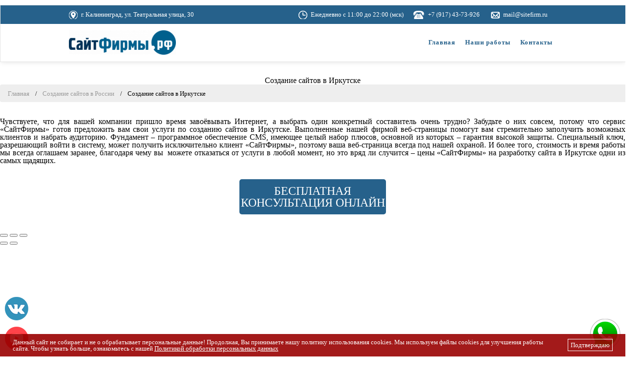

--- FILE ---
content_type: text/html; charset=UTF-8
request_url: https://xn--80aqcntcjq0e.xn--p1ai/sozdanie-saytov-v-rossii/sozdanie-saytov-v-irkutske
body_size: 9072
content:
<!DOCTYPE html><html lang="ru"><head><meta http-equiv="Content-Type" content="text/html; charset=utf-8"><title>Веб-студия СайтФирмы - создание сайтов в Иркутске от 9900р</title><meta name="description" content="Веб-студия СайтФирмы создание сайтов в Иркутске для бизнеса от 9900р"><meta name="keywords" content="создать сайт иркутск веб-разработка студия СайтФирмы бизнес 9900р"><meta name="yandex-verification" content="69be389c7ae3d48c"><meta name="google-site-verification" content="63u-3I4AZ3HD_YldTHEbOA902OOBMw8nsVTONZXM-Lg"><link rel="shortcut icon" href="/favicon.ico"><link rel="apple-touch-icon" sizes="180x180" href="/favicon_180.png"><link rel="icon" type="image/png" sizes="32x32" href="/favicon_32.png"><link rel="icon" type="image/png" sizes="16x16" href="/favicon_16.png"><link rel="canonical" href="http://xn--80aqcntcjq0e.xn--p1ai/sozdanie-saytov-v-rossii/sozdanie-saytov-v-irkutske"><meta property="og:type" content="website"><meta property="og:locale" content="ru_RU"><meta property="og:title" content="Веб-студия СайтФирмы - создание сайтов в Иркутске от 9900р"><meta property="og:description" content="Веб-студия СайтФирмы создание сайтов в Иркутске для бизнеса от 9900р"><meta property="og:url" content="http://xn--80aqcntcjq0e.xn--p1ai/sozdanie-saytov-v-rossii/sozdanie-saytov-v-irkutske"><meta property="og:image" content="http://xn--80aqcntcjq0e.xn--p1ai/content/imagesofpages/5409783493-458.jpg"><meta property="og:image:width" content="458"><meta property="og:image:height" content="344"><meta property="og:image:type" content="image/jpeg"><meta property="og:site_name" content="СайтФирмы"><meta property="og:country-name" content="Россия"><meta property="og:phone_number" content="+79174373926"><meta property="og:email" content="mail@sitefirm.ru"><meta name="DC.Title" lang="ru" content="Веб-студия СайтФирмы - создание сайтов в Иркутске от 9900р"><meta name="DC.Creator" content="СайтФирмы"><meta name="DC.Description" lang="ru" content="Веб-студия СайтФирмы создание сайтов в Иркутске для бизнеса от 9900р"><meta name="DC.Publisher" content="СайтФирмы"><meta name="DC.Publisher.Address" content="mail@sitefirm.ru" /><meta name="DC.Contributor" content="СайтФирмы"><meta name="DC.Date" content="06.06.2019"><meta name="DC.Type" content="Text"><meta name="DC.Format" content="text/html"><meta name="DC.Identifier" content="/sozdanie-saytov-v-rossii/sozdanie-saytov-v-irkutske"><meta name="DC.Language" content="RU"><meta name="DC.Rights" content="Copyright 2026, СайтФирмы. Все права сохранены."><meta name="twitter:card" content="summary"><meta name="twitter:site" content="СайтФирмы"><meta name="twitter:title" content="Веб-студия СайтФирмы - создание сайтов в Иркутске от 9900р"><meta name="twitter:description" content="Веб-студия СайтФирмы создание сайтов в Иркутске для бизнеса от 9900р"><meta name="twitter:creator" content="СайтФирмы"><meta name="twitter:image:src" content="http://xn--80aqcntcjq0e.xn--p1ai/content/imagesofpages/5409783493-458.jpg"><meta name="twitter:domain" content="xn--80aqcntcjq0e.xn--p1ai"><script type="application/ld+json">{"@context":"http://schema.org","@type":"Organization","name":"СайтФирмы Веб-студия СайтФирмы - создание сайтов в Иркутске от 9900р","logo":"http://xn--80aqcntcjq0e.xn--p1ai/logo_big.png","image":"http://xn--80aqcntcjq0e.xn--p1ai/content/imagesofpages/5409783493-458.jpg","telephone":"+79174373926","email":"mail@sitefirm.ru","url":"http://xn--80aqcntcjq0e.xn--p1ai/sozdanie-saytov-v-rossii/sozdanie-saytov-v-irkutske","legalName":"СайтФирмы","address":[{ "@type":"PostalAddress","addressCountry":"Россия" }]}</script><style>html,body,div,span,applet,object,iframe,h1,h2,h3,h4,h5,h6,p,blockquote,pre,a,abbr,acronym,address,big,cite,code,del,dfn,em,img,ins,kbd,q,s,samp,small,strike,strong,tt,var,b,u,i,center,dl,dt,dd,ol,ul,li,fieldset,form,label,legend,table,caption,tbody,tfoot,thead,tr,th,td,article,aside,canvas,details,embed,figure,figcaption,footer,header,hgroup,menu,nav,output,ruby,section,summary,time,mark,audio,video{margin:0;padding:0;border:0;font-size:100%;font:inherit;vertical-align:baseline}article,aside,details,figcaption,figure,footer,header,hgroup,menu,nav,section,header1,header2{display:block}body{line-height:1; min-width:1020px;}ol,ul{list-style:none}blockquote,q{quotes:none}blockquote:before,blockquote:after,q:before,q:after{content:'';content:none}table{border-collapse:collapse;border-spacing:0} a{color:#26618b;} a:hover{color:#26618b;} strong {font-weight:bold;} em {font-style:oblique;} span.disabled {color:#666666;background-color:#CCCCCC;} span.enabled {color:#00529B;background-color:#BDE5F8;} span.activated {color:#4F8A10;background-color:#DFF2BF;} span.warning {color:#9F6000;background-color: #FEEFB3;} span.error {color: #D8000C;background-color: #FFD2D2;} span.activated, span.error, span.warning, span.disabled, span.enabled {padding:1%;font-size:1em;width:98%;vertical-align:middle;} </style><script async src="/templates/js/desktop/start/"></script><link rel="preload" href="/templates/css/desktop/start/" as="style" onload="this.rel='stylesheet'"><noscript><link href="/templates/css/desktop/start/" rel="stylesheet"></noscript></head><body><style> .logo {list-style: none;float: left;position: relative;display: inline-table;margin-top:13px} nav {top: 0;left: 0;width: 100%} nav ul {list-style: none;position: relative;float: right;display: inline-table} nav ul li {float: left; -webkit-transition: all .2s ease-in-out; -moz-transition: all .2s ease-in-out; transition: all .2s ease-in-out} nav ul li.active {background-color:#26618b;} nav ul li:hover {background:#26618b;} nav ul li:hover>ul {display: block} nav ul li {float: left; -webkit-transition: all .2s ease-in-out; -moz-transition: all .2s ease-in-out; transition: all .2s ease-in-out} nav ul li a {display: block;padding-top: 32px;padding-bottom: 32px;padding-left: 10px;padding-right: 10px;color: #26618b;font-size: 1.0em;letter-spacing: 1px;text-decoration: none;text-transform: none; font-weight:bold;} nav ul li ul li a {display: block;padding-top: 7px;padding-bottom: 7px;padding-left: 12px;padding-right: 5px;color: #000;font-size: 0.8em;letter-spacing: 1px;text-decoration: none;text-transform: none;min-width: 180px; max-width:680px;white-space: nowrap;text-overflow: ellipsis; overflow:hidden;} nav ul li:hover a {color:#ffffff} nav ul li ul li {background:#26618b;overflow: hidden;} nav ul li ul li:hover {background:#26618b;} nav ul ul {display: none;background: #fff;position: absolute;top: 100%;box-shadow: -3px 3px 10px -2px rgba(0,0,0,.1);margin-top: -5px} nav ul ul li {float: none;position: relative} nav ul ul li a {padding: 15px 30px;} nav ul ul ul {position: absolute;left:100%;top:0} .navbarcontainer {width: 100%;background: #ffffff;position: fixed;height: 115px;box-shadow: 0 3px 10px -2px rgba(0,0,0,0.1);border: 1px solid rgba(0,0,0,.1);z-index: 1001} .navbarcontainerin {margin: 0 auto;width: 1000px} @media(max-width:1600px), (min-width:1300px) {.navbarcontainerin {width: 1200px}nav ul li a {padding-top:30px;padding-bottom:32px;} } @media(min-width:1600px) {.navbarcontainerin {width: 1400px} nav ul li a {padding-top:29px;padding-bottom:31px} } @media(max-width:1300px) {.navbarcontainerin {width: 1000px; font-size:10pt;} nav ul li a {padding-top:31px;padding-bottom:33px;} } </style><div class="navbarcontainer"><div style="height:38px;line-height:38px;width:100%;font-size:12pt;color:#FFF;background-color:#26618b;"><div class="navbarcontainerin"><div style="float:left;"><span style="padding-left:25px;margin-right:20px;padding-bottom:2px;background:url(/images/html/address_icon.png) no-repeat;">г. Калининград, ул. Театральная улица, 30</span></div><div style="float:right;"><span style="padding-left:25px; margin-right:20px; padding-bottom:2px;background:url(/images/html/workinghours_icon.png) no-repeat;">Ежедневно с 11:00 до 22:00 (мск)</span><span style="padding-left:30px; padding-bottom:2px;background:url(/images/html/phone_icon.png) no-repeat;">+7 (917) 43-73-926 </span><span style="padding-left:25px; margin-right:20px; margin-left:20px; padding-bottom:2px;background:url(/images/html/mail_icon.png) no-repeat;"><a style="color:#FFF; text-decoration:none;" href="mailto:mail@sitefirm.ru">mail@sitefirm.ru</a></span></div></div></div><div class="navbarcontainerin"><div class="logo"><a href="/"><img src="../../logo_medium.png" title="СайтФирмы" alt="СайтФирмы" /></a></div><nav role="navigation"><ul><li><a href="/">Главная</a></li><li><a href="/portfolio">Наши работы</a><ul></ul></li><li><a href="/contacts">Контакты</a></li></ul></nav></div></div><div style="width:100%; height:107px;"></div><div style="min-height:750px;"><div style="width:100%; padding-top:50px;padding-bottom:30px;background:#ffffff;"><div class="container"><h1 style="text-align:center;color:#000000">Создание сайтов в Иркутске</h1>

<ul class="breadcrumb">
  <li><a href="/">Главная</a></li>
  <li><a href="/sozdanie-saytov-v-rossii">Создание сайтов в России</a></li>  <li>Создание сайтов в Иркутске</li>
</ul>

<style>
ul.breadcrumb {
  margin:0 auto;
  border-radius:4px;
  padding: 10px 16px;
  margin-bottom:2em;
  list-style: none;
  text-align:left;
  width:100%;
  background-color: #eee;
}
ul.breadcrumb li {
  display: inline;
  font-size: 0.8em;
}
ul.breadcrumb li+li:before {
  padding: 8px;
  color: black;
  content: "/\00a0";
}
ul.breadcrumb li a {
  color: #999;
  text-decoration: none;
}
ul.breadcrumb li a:hover {
  color: #535353;
  text-decoration: underline;
}
</style>
<div style="color:#000000;text-align:justify"><p>Чувствуете, что для вашей компании пришло время завоёвывать Интернет, а выбрать один конкретный составитель очень трудно? Забудьте о них совсем, потому что сервис «СайтФирмы» готов предложить вам свои услуги по созданию сайтов в Иркутске. Выполненные нашей фирмой веб-страницы помогут вам стремительно заполучить возможных клиентов и набрать аудиторию. Фундамент – программное обеспечение CMS, имеющее целый набор плюсов, основной из которых – гарантия высокой защиты. Специальный ключ, разрешающий войти в систему, может получить исключительно клиент «СайтФирмы», поэтому ваша веб-страница всегда под нашей охраной. И более того, стоимость и время работы мы всегда оглашаем заранее, благодаря чему вы&nbsp; можете отказаться от услуги в любой момент, но это вряд ли случится – цены «СайтФирмы» на разработку сайта в Иркутске одни из самых щадящих.<br></p></div><style>a.orderbottom {font-size:18pt; text-transform:uppercase; text-decoration:none; display:block; padding-top:12px; padding-bottom:12px; border-radius:5px; max-width:300px; margin:0 auto; overflow:hidden; background-color:#26618b; color:#ffffff;} a:hover.orderbottom {background-color:#26618b; color:#ffffff;}</style><div class="" style="width:100%; text-align:center; margin-top:30px;"><header1><a class="orderbottom" href="https://wa.me/79174373926?text=Добрый день! Хочу проконсультироваться по разработке сайта" rel="nofollow">Бесплатная консультация онлайн</a></header1></div></div></div><div class="zooming" tabindex="-1" role="dialog" aria-hidden="true"> <div class="zooming__bg"></div> <div class="zooming__scroll-wrap"> <div class="zooming__container"> <div class="zooming__item"></div> <div class="zooming__item"></div> <div class="zooming__item"></div> </div> <div class="zooming__ui zooming__ui--hidden"> <div class="zooming__top-bar"> <div class="zooming__counter"></div> <button class="zooming__button zooming__button--close" title="Закрыть (Esc)"></button> <button class="zooming__button zooming__button--fs" title="Полноэкранный режим"></button> <button class="zooming__button zooming__button--zoom" title="Увеличить / Уменьшить"></button> <div class="zooming__preloader"> <div class="zooming__preloader__icn"> <div class="zooming__preloader__cut"> <div class="zooming__preloader__donut"></div> </div> </div> </div> </div> <div class="zooming__share-modal zooming__share-modal--hidden zooming__single-tap"> <div class="zooming__share-tooltip"></div> </div> <button class="zooming__button zooming__button--arrow--left" title="Предыдущая (стрелка влево на клавиатуре)"> </button> <button class="zooming__button zooming__button--arrow--right" title="Следующая (стрелка вправо на клавиатуре)"> </button> <div class="zooming__caption"> <div class="zooming__caption__center"></div> </div> </div> </div></div></div><script async src="/templates/js/desktop/end/"></script><link rel="preload" href="/templates/css/desktop/end/" as="style" onload="this.rel='stylesheet'"><noscript><link href="/templates/css/desktop/end/" rel="stylesheet"></noscript><script>!function(a){"use strict";var b=function(b,c,d){function e(a){return h.body?a():void setTimeout(function(){e(a)})}function f(){i.addEventListener&&i.removeEventListener("load",f),i.media=d||"all"}var g,h=a.document,i=h.createElement("link");if(c)g=c;else{var j=(h.body||h.getElementsByTagName("head")[0]).childNodes;g=j[j.length-1]}var k=h.styleSheets;i.rel="stylesheet",i.href=b,i.media="only x",e(function(){g.parentNode.insertBefore(i,c?g:g.nextSibling)});var l=function(a){for(var b=i.href,c=k.length;c--;)if(k[c].href===b)return a();setTimeout(function(){l(a)})};return i.addEventListener&&i.addEventListener("load",f),i.onloadcssdefined=l,l(f),i};"undefined"!=typeof exports?exports.loadCSS=b:a.loadCSS=b}("undefined"!=typeof global?global:this);!function(a){if(a.loadCSS){var b=loadCSS.relpreload={};if(b.support=function(){try{return a.document.createElement("link").relList.supports("preload")}catch(b){return!1}},b.poly=function(){for(var b=a.document.getElementsByTagName("link"),c=0;c<b.length;c++){var d=b[c];"preload"===d.rel&&"style"===d.getAttribute("as")&&(a.loadCSS(d.href,d,d.getAttribute("media")),d.rel=null)}},!b.support()){b.poly();var c=a.setInterval(b.poly,300);a.addEventListener&&a.addEventListener("load",function(){b.poly(),a.clearInterval(c)}),a.attachEvent&&a.attachEvent("onload",function(){a.clearInterval(c)})}}}(this);</script><div style="width:100%;padding-top:40px;padding-bottom:40px;background:#134370;color:#FFF;">
  <div class="container">
    <div style="float:left;text-align:left;width:22%; margin-right:1%;">
      <div style="margin-bottom:30px;"><a title="СайтФирмы" href="/"><img alt="СайтФирмы" title="СайтФирмы" src="/watermark/logo_30.png" /></a></div>
      <div style="margin-bottom:15px;">Телефон
                :</div>
                  <div style="margin-bottom:10px; font-size:16pt;">+7 (917) 43-73-926</div>
                </div>
    <div style="float:left;text-align:left;width:32%;overflow:hidden;font-size:10pt;">Все права защищены ©
            2012 – 2026г.
            Веб-студия СайтФирмы (ИП Федотов Илья Александрович) - Создание сайтов в России. Сайт может содержать контент, не предназначенный для лиц младше 16 лет.            <div style="margin-top:20px;">Адрес: г. Калининград, ул. Театральная улица, 30</div>
            <div style="margin-top:20px;font-size:10pt;">Создание сайта: <a target="new" style="color:#FFF;text-decoration:none;font-weight:600;" href="https://sitefirm.ru">СайтФирмы</a></div>
    </div>
    <div style="overflow:hidden; text-align:left; font-size:10pt; float:left; margin-left:5%; width:24%;">
      <div style="margin-bottom:10px; font-weight:bold; font-size:12pt;">Меню:</div>
                                                                                                                                                                                                                                                                                                                                                                                                                                                                                                                                                                                                                                                                                                                                                                                                                                                                                                                                                                                                                                                                                                                                                                                                                                                                                                                                                                                                                                                                                                                                                                                                                                                                                                                                                                                                                                                                                                                                                                                                                                                                                                                                                                                                                                                                                                                                                                                                                                                                                                                                                                                                                                                                                                      <div style="margin-bottom:10px;"><a style="color:#FFF;" href="http://xn--80aqcntcjq0e.xn--p1ai/home">Главная</a></div>
                        <div style="margin-bottom:10px;"><a style="color:#FFF;" href="http://xn--80aqcntcjq0e.xn--p1ai/sozdanie-saytov-v-rossii">Создание сайтов в России</a></div>
                        <div style="margin-bottom:10px;"><a style="color:#FFF;" href="http://xn--80aqcntcjq0e.xn--p1ai/contacts">Контакты</a></div>
                        <div style="margin-bottom:10px;"><a style="color:#FFF;" href="http://xn--80aqcntcjq0e.xn--p1ai/politika-obrabotki-personalnyh-dannyh">Политика обработки персональных данных</a></div>
                      </div>
        <div style="float:right;text-align:right;width:14%;margin-left:2%;"><!-- Yandex.Metrika counter -->
<script type="text/javascript" >
   (function(m,e,t,r,i,k,a){m[i]=m[i]||function(){(m[i].a=m[i].a||[]).push(arguments)};
   m[i].l=1*new Date();
   for (var j = 0; j < document.scripts.length; j++) {if (document.scripts[j].src === r) { return; }}
   k=e.createElement(t),a=e.getElementsByTagName(t)[0],k.async=1,k.src=r,a.parentNode.insertBefore(k,a)})
   (window, document, "script", "https://mc.yandex.ru/metrika/tag.js", "ym");

   ym(103109015, "init", {
        clickmap:true,
        trackLinks:true,
        accurateTrackBounce:true,
        webvisor:true
   });
</script>
<noscript><div><img src="https://mc.yandex.ru/watch/103109015" style="position:absolute; left:-9999px;" alt="" /></div></noscript>
<!-- /Yandex.Metrika counter -->
<!--LiveInternet counter--><a href="https://www.liveinternet.ru/click"
target="_blank"><img id="licntF7F8" width="88" height="120" style="border:0" 
title="LiveInternet: показано количество просмотров и посетителей"
src="[data-uri]"
alt=""/></a><script>(function(d,s){d.getElementById("licntF7F8").src=
"https://counter.yadro.ru/hit?t27.1;r"+escape(d.referrer)+
((typeof(s)=="undefined")?"":";s"+s.width+"*"+s.height+"*"+
(s.colorDepth?s.colorDepth:s.pixelDepth))+";u"+escape(d.URL)+
";h"+escape(d.title.substring(0,150))+";"+Math.random()})
(document,screen)</script><!--/LiveInternet--></div>
      </div>
</div>
<style>.sociallnk {opacity:0.8;} .sociallnk:hover {opacity:1;}</style><div style="position:fixed;bottom:5px;left:10px;width:64px;height:auto;overflow:hidden;"><a href="https://vk.com/sitefirm" title="Мы в ВКонтакте" target="_blank" rel="nofollow"><img class="sociallnk" alt="Мы в ВКонтакте" title="Мы в ВКонтакте" style="margin-top:5px;margin-bottom:5px;" src="/images/social/vk_48.png" width="48" height="48" /></a><a href="https://www.youtube.com/channel/UCHob1OJVOl-5AALNebL8I4Q" title="Мы в YouTube" target="_blank" rel="nofollow"><img class="sociallnk" alt="Мы в YouTube" title="Мы в YouTube" style="margin-top:5px;margin-bottom:5px;" src="/images/social/youtube_48.png" width="48" height="48" /></a></div><style>#callback{background:rgba(0,0,0,0.8);width:100%;height:100%;position:fixed;top:0;left:0;display:none;z-index:1020}#callbackin{width:360px;height:auto;max-height:460px;text-align:center;padding:10px;border:1px solid #676767;border-radius:10px;color:#444;position:absolute;top:0;right:0;bottom:0;left:0;margin:auto;background-color:#FFF}#callback:target{display:block}.callbackclose{margin:0;padding:6px;display:inline-block;border:none;border-radius:20px;color:#000;text-decoration:none;background-color:#FFF;font-size:18px;cursor:pointer;height:18px;width:18px}.callbackclose:hover{color:#000}.phoneinput input{overflow:hidden;padding:0;margin:0;border:none;width:160px;outline:none;padding:2px;margin:0 auto;font-size:14pt;border-bottom:2px solid #D8D8D8;-webkit-box-shadow:inset 0 0 0 50px #fff!important;-webkit-text-fill-color:#000!important;color:#000!important}.phoneinput input:hover{border-bottom:2px solid #B2B2B2}.sendbutton button{overflow:hidden;padding:0;margin:0;border:none;outline:none;cursor:pointer;margin-top:30px;padding-left:20px;padding-right:20px;padding-top:10px;padding-bottom:10px;background-color:#26618b;font-size:14pt;text-transform:uppercase;border-radius:5px;color:#ffffff;}.sendbutton button:hover{color:#ffffff;background-color:#26618b}.captchainput input{text-align:center;overflow:hidden;padding:0;margin:0;border:none;width:90px;outline:none;padding:10px;margin:0 auto;font-size:12pt;border-bottom:2px solid #D8D8D8;-webkit-box-shadow:inset 0 0 0 50px #fff!important;-webkit-text-fill-color:#000!important;color:#000!important}.captchainput input:hover{border-bottom:2px solid #B2B2B2}.callback{animation:pulse 2s infinite}.callback:hover{animation:none}@-webkit-keyframes callback{0%{-webkit-box-shadow:0 0 0 0 rgba(204,169,44,0.4)}70%{-webkit-box-shadow:0 0 0 10px rgba(204,169,44,0)}100%{-webkit-box-shadow:0 0 0 0 rgba(204,169,44,0)}}@keyframes callback{0%{-moz-box-shadow:0 0 0 0 rgba(204,169,44,0.4);box-shadow:0 0 0 0 rgba(204,169,44,0.4)}70%{-moz-box-shadow:0 0 0 10px rgba(204,169,44,0);box-shadow:0 0 0 10px rgba(204,169,44,0)}100%{-moz-box-shadow:0 0 0 0 rgba(204,169,44,0);box-shadow:0 0 0 0 rgba(204,169,44,0)}} </style><div id="callback"><div id="callbackin"><div style="width:360px; overflow:hidden;"><a style="float:right;" href="#" class="callbackclose">&#10006;</a></div><div style="width:340px; margin:0 auto; text-align:center; overflow:hidden;"><header1 style="font-size:20pt; margin:0; padding:0;">Обратный звонок</header1><div style="overflow:hidden;font-size:12pt; width:250px; margin:0 auto; margin-top:20px;"><div style="color:#000;">Оставьте ваш номер телефона.<br>Мы вам перезвоним!</div></div><form method="post" action="../../action/callback.php" enctype="multipart/form-data"><div style="overflow:hidden; height:30px;"></div><div style="text-align:center; margin-bottom:5px; font-size:12pt;">Ваш телефон: <a title="Это поле обязательно для заполнения" style="color:#F00;text-decoration:none;" href="#">*</a></div><div class="phoneinput"><input name="phone" type="tel" class="tel" value="" placeholder="" /></div><img style="margin-top:30px; margin-bottom:10px;" src="/core/other/captchain.php"/><div style="text-align:center; font-size:10pt;"> Защита от роботов. <br>Введите цифры с картинки: <a title="Это поле обязательно для заполнения" style="color:#F00;text-decoration:none;" href="#">*</a></div><div class="captchainput"><input name="norobot" type="text" class="form-control" placeholder="" /></div><div class="sendbutton"><input name="url" type="hidden" class="form-control" value="http://xn--80aqcntcjq0e.xn--p1ai/sozdanie-saytov-v-rossii/sozdanie-saytov-v-irkutske" /><div style="width:100%; margin-top:20px; font-size:10pt; overflow:hidden;"><label style="cursor:pointer;"><input name="popd" type="checkbox" class="form-control" placeholder="" /> Согласен(а)</label> на <a target="_blank" href="/politika-obrabotki-personalnyh-dannyh">обработку персональных данных</a></div><button type="submit" onfocus="this.blur();">Отправить</button></div></form></div></div></div><script>window.addEventListener("DOMContentLoaded",function(){[].forEach.call(document.querySelectorAll(".tel"),function(b){function c(e){e.keyCode&&(d=e.keyCode);var f=this.selectionStart;3>f&&e.preventDefault();var g="+7 (___) ___ ____",h=0,j=g.replace(/\D/g,""),k=this.value.replace(/\D/g,""),l=g.replace(/[_\d]/g,function(n){return h<k.length?k.charAt(h++)||j.charAt(h):n});h=l.indexOf("_"),-1!=h&&(5>h&&(h=3),l=l.slice(0,h));var m=g.substr(0,this.value.length).replace(/_+/g,function(n){return"\\d{1,"+n.length+"}"}).replace(/[+()]/g,"\\$&");m=new RegExp("^"+m+"$"),(!m.test(this.value)||5>this.value.length||47<d&&58>d)&&(this.value=l),"blur"==e.type&&5>this.value.length&&(this.value="")}var d;b.addEventListener("input",c,!1),b.addEventListener("focus",c,!1),b.addEventListener("blur",c,!1),b.addEventListener("keydown",c,!1)})});</script><div class="callback" style="position:fixed;bottom:5px;right:10px;width:64px;height:auto;overflow:hidden;z-index:1010;"><a href="https://api.whatsapp.com/send/?phone=79174373926&text=Здравствуйте%21%0A%0AПишу+с+вашего+сайта.%0A%0A&type=phone_number&app_absent=0" title="Связаться через WhatsApp" target="_blank"><img class="callback" alt="Связаться через WhatsApp" title="Связаться через WhatsApp" style="margin-top:5px;margin-bottom:5px;" src="/images/other/WhatsApp3.png" width="64" height="64" /></a></div><style> #order {background: rgba(0,0,0,0.8); width: 100%; height: 100%; position: fixed; top: 0; left: 0; display: none; z-index: 1020} #orderin{width:360px;height:auto;max-height:500px;text-align:center;padding:10px;border:1px solid #676767;border-radius:10px;color:#444;position:absolute;top:0;right:0;bottom:0;left:0;margin:auto;background-color:#FFF}#order:target{display:block}.orderclose{margin:0;padding:6px;display:inline-block;border:none;border-radius:20px;color:#000;text-decoration:none;background-color:#FFF;font-size:18px;cursor:pointer;height:18px;width:18px}.orderclose:hover{color:#000} .orderphoneinput input {overflow: hidden; padding: 0; margin: 0; border: none; width: 160px; outline: none; padding: 2px; margin: 0 auto; font-size: 14pt; border-bottom: 2px solid #D8D8D8; -webkit-box-shadow: inset 0 0 0 50px #fff!important; -webkit-text-fill-color: #000!important; color: #000!important}.orderphoneinput input:hover {border-bottom: 2px solid #B2B2B2}.ordersendbutton button {overflow: hidden; padding: 0; margin: 0; border: none; outline: none; cursor: pointer; margin-top: 30px; padding-left: 20px; padding-right: 20px; padding-top: 10px; padding-bottom: 10px; background-color:#26618b; font-size: 14pt; text-transform: uppercase; font-weight: 700; border-radius: 5px; color:#ffffff;}.ordersendbutton button:hover {color:#ffffff; background-color:#26618b}.ordercaptchainput input {text-align: center; overflow: hidden; padding: 0; margin: 0; border: none; width: 90px; outline: none; padding: 10px; margin: 0 auto; font-size: 12pt; border-bottom: 2px solid #D8D8D8; -webkit-box-shadow: inset 0 0 0 50px #fff!important; -webkit-text-fill-color: #000!important; color: #000!important}.ordercaptchainput input:hover {border-bottom: 2px solid #B2B2B2}.order {animation: pulse 2s infinite}.order:hover {animation: none} @-webkit-keyframes order { 0% { -webkit-box-shadow:0 0 0 0 rgba(204,169,44,0.4)} 70% { -webkit-box-shadow:0 0 0 10px rgba(204,169,44,0)} 100% { -webkit-box-shadow:0 0 0 0 rgba(204,169,44,0)} } @keyframes order { 0% { -moz-box-shadow:0 0 0 0 rgba(204,169,44,0.4); box-shadow:0 0 0 0 rgba(204,169,44,0.4)} 70% { -moz-box-shadow:0 0 0 10px rgba(204,169,44,0); box-shadow:0 0 0 10px rgba(204,169,44,0)} 100% {-moz-box-shadow:0 0 0 0 rgba(204,169,44,0); box-shadow:0 0 0 0 rgba(204,169,44,0)}} </style><div id="order"><div id="orderin"><div style="width:360px; overflow:hidden;"><a style="float:right;" href="#" class="orderclose">&#10006;</a></div><div style="width:340px; margin:0 auto; text-align:center; overflow:hidden;"><header1 style="font-size:20pt; margin:0; padding:0;">Заказ</header1><div style="overflow:hidden;font-size:12pt; width:250px; margin:0 auto; margin-top:20px;"><div style="color:#000;">Оставьте нам ваши контакты.<br> Мы вам перезвоним!</div></div><form method="post" action="/action/order.php" enctype="multipart/form-data"><div style="overflow:hidden; height:20px;"></div><div style="text-align:center; margin-bottom:5px; font-size:12pt;">Ваше имя: <a title="Это поле обязательно для заполнения" style="color:#F00;text-decoration:none;" href="#">*</a></div><div class="orderphoneinput"><input style="text-align:center;" name="youname" type="text" class="form-control" value="" placeholder="" /></div><div style="overflow:hidden; height:20px;"></div><div style="text-align:center; margin-bottom:5px; font-size:12pt;">Ваш телефон: <a title="Это поле обязательно для заполнения" style="color:#F00;text-decoration:none;" href="#">*</a></div><div class="orderphoneinput"><input name="phone" type="tel" class="tel" value="" placeholder="" /></div><img style="margin-top:20px;" src="/core/other/ordercaptchain.php"/><div style="text-align:center; font-size:10pt;"> Защита от роботов. <br>Введите цифры с картинки: <a title="Это поле обязательно для заполнения" style="color:#F00;text-decoration:none;" href="#">*</a></div><div class="ordercaptchainput"><input name="norobot" type="text" class="form-control" placeholder="" /></div><div class="ordersendbutton"><input name="url" type="hidden" class="form-control" value="http://xn--80aqcntcjq0e.xn--p1ai/sozdanie-saytov-v-rossii/sozdanie-saytov-v-irkutske" /><div style="width:100%; margin-top:20px; font-size:10pt; overflow:hidden;"><label><input name="popd" type="checkbox" class="form-control" placeholder="" /> Согласен(а)</label> на <a target="_blank" href="/politika-obrabotki-personalnyh-dannyh">обработку персональных данных</a></div><button type="submit" onfocus="this.blur();">Отправить</button></div></form></div></div></div><script>window.addEventListener("DOMContentLoaded",function(){[].forEach.call(document.querySelectorAll(".tel"),function(b){function c(e){e.keyCode&&(d=e.keyCode);var f=this.selectionStart;3>f&&e.preventDefault();var g="+7 (___) ___ ____",h=0,j=g.replace(/\D/g,""),k=this.value.replace(/\D/g,""),l=g.replace(/[_\d]/g,function(n){return h<k.length?k.charAt(h++)||j.charAt(h):n});h=l.indexOf("_"),-1!=h&&(5>h&&(h=3),l=l.slice(0,h));var m=g.substr(0,this.value.length).replace(/_+/g,function(n){return"\\d{1,"+n.length+"}"}).replace(/[+()]/g,"\\$&");m=new RegExp("^"+m+"$"),(!m.test(this.value)||5>this.value.length||47<d&&58>d)&&(this.value=l),"blur"==e.type&&5>this.value.length&&(this.value="")}var d;b.addEventListener("input",c,!1),b.addEventListener("focus",c,!1),b.addEventListener("blur",c,!1),b.addEventListener("keydown",c,!1)})});</script><div id="acceptcookie" style="position:fixed; z-index:1010; opacity:0.9; color:#FFF; font-size:10pt; bottom:0px; width:96%; padding:2%; padding-top:10px; padding-bottom:10px; background-color:#900; overflow:hidden;"><div style="float:left; width:90%;">Данный сайт не собирает и не о обрабатывает персональные данные! Продолжая, Вы принимаете нашу политику использования cookies. Мы используем файлы cookies для улучшения работы сайта.  Чтобы узнать больше, ознакомьтесь с нашей <a target="_blank" style="color:#FFF;" href="/politika-obrabotki-personalnyh-dannyh">Политикой обработки персональных данных</a></div> <a style="display:block; float:right; padding:5px; border:1px #FFF solid; text-decoration:none; color:#FFF;"  href="#" onclick="jsSetCookies()" >Подтверждаю</a></div><script>function jsSetCookies(){days=365; myDate = new Date(); myDate.setTime(myDate.getTime()+(days*24*60*60*1000)); document.getElementById('acceptcookie' ).style.display = 'none'; document.cookie = 'acceptcookie=accept; expires=' + myDate.toGMTString();}</script><script>document.onreadystatechange = function(){ window.scrollBy(0, 5); }</script></body></html>